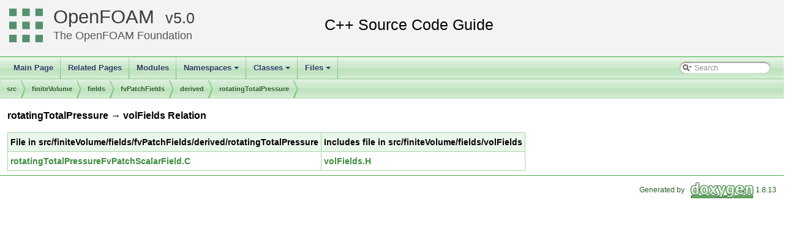

--- FILE ---
content_type: text/html
request_url: https://cpp.openfoam.org/v5/dir_001008_001055.html
body_size: 3996
content:
<!-- HTML header for doxygen 1.8.11-->
<!DOCTYPE html PUBLIC "-//W3C//DTD XHTML 1.0 Transitional//EN" "http://www.w3.org/TR/xhtml1/DTD/xhtml1-transitional.dtd">
<html xmlns="http://www.w3.org/1999/xhtml">
<head>
<meta http-equiv="Content-Type" content="text/xhtml;charset=UTF-8"/>
<meta http-equiv="X-UA-Compatible" content="IE=9"/>
<meta name="generator" content="Doxygen 1.8.13"/>
<title>OpenFOAM: src/finiteVolume/fields/fvPatchFields/derived/rotatingTotalPressure -&gt; volFields Relation</title>
<link href="tabs.css" rel="stylesheet" type="text/css"/>
<script type="text/javascript" src="jquery.js"></script>
<script type="text/javascript" src="dynsections.js"></script>
<link href="search/search.css" rel="stylesheet" type="text/css"/>
<script type="text/javascript" src="search/searchdata.js"></script>
<script type="text/javascript" src="search/search.js"></script>
<link href="doxygen.css" rel="stylesheet" type="text/css" />
<link href="customdoxygen.css" rel="stylesheet" type="text/css"/>
</head>
<body>
<div id="top"><!-- do not remove this div, it is closed by doxygen! -->
<div id="titlearea">
<table cellspacing="0" cellpadding="0">
 <tbody>
 <tr style="height: 56px;">
  <td id="projectlogo"><img alt="Logo" src="CFDFoundation55x55.png"/></td>
  <td id="projectalign" style="padding-left: 0.5em;">
   <div id="projectname"><a href="http://openfoam.org">OpenFOAM</a>
   &#160;<span id="projectnumber"><a href="http://openfoam.org/download/source">5.0</a></span>
   </div>
   <div id="projectbrief"><a href="http://openfoam.org/dev">The OpenFOAM Foundation</a></div>
  </td>
 </tr>
 </tbody>
</table>
</div>
<!-- end header part -->
<!-- Generated by Doxygen 1.8.13 -->
<script type="text/javascript">
var searchBox = new SearchBox("searchBox", "search",false,'Search');
</script>
<script type="text/javascript" src="menudata.js"></script>
<script type="text/javascript" src="menu.js"></script>
<script type="text/javascript">
$(function() {
  initMenu('',true,false,'search.php','Search');
  $(document).ready(function() { init_search(); });
});
</script>
<div id="main-nav"></div>
<!-- window showing the filter options -->
<div id="MSearchSelectWindow"
     onmouseover="return searchBox.OnSearchSelectShow()"
     onmouseout="return searchBox.OnSearchSelectHide()"
     onkeydown="return searchBox.OnSearchSelectKey(event)">
</div>

<!-- iframe showing the search results (closed by default) -->
<div id="MSearchResultsWindow">
<iframe src="javascript:void(0)" frameborder="0" 
        name="MSearchResults" id="MSearchResults">
</iframe>
</div>

<div id="nav-path" class="navpath">
  <ul>
<li class="navelem"><a class="el" href="dir_68267d1309a1af8e8297ef4c3efbcdba.html">src</a></li><li class="navelem"><a class="el" href="dir_9bd15774b555cf7259a6fa18f99fe99b.html">finiteVolume</a></li><li class="navelem"><a class="el" href="dir_25ab4a83a983f7bb7a38b7f63bb141b7.html">fields</a></li><li class="navelem"><a class="el" href="dir_a5850494bc77049b2a182260f0d1f703.html">fvPatchFields</a></li><li class="navelem"><a class="el" href="dir_ece9aa6b5af9a7776a75b0c1993b0910.html">derived</a></li><li class="navelem"><a class="el" href="dir_bdd2c65d040f4022ec8abe3f4ff66d19.html">rotatingTotalPressure</a></li>  </ul>
</div>
</div><!-- top -->
<div class="contents">
<h3>rotatingTotalPressure &rarr; volFields Relation</h3><table class="dirtab"><tr class="dirtab"><th class="dirtab">File in src/finiteVolume/fields/fvPatchFields/derived/rotatingTotalPressure</th><th class="dirtab">Includes file in src/finiteVolume/fields/volFields</th></tr><tr class="dirtab"><td class="dirtab"><a class="el" href="rotatingTotalPressureFvPatchScalarField_8C.html">rotatingTotalPressureFvPatchScalarField.C</a></td><td class="dirtab"><a class="el" href="volFields_8H.html">volFields.H</a></td></tr></table></div><!-- contents -->
<!-- HTML footer for doxygen 1.8.11-->
<!-- start footer part -->
<hr class="footer"/><address class="footer"><small>
Generated by &#160;<a href="http://www.doxygen.org/index.html">
<img class="footer" src="doxygen.png" alt="doxygen"/>
</a> 1.8.13
</small></address>
</body>
</html>
